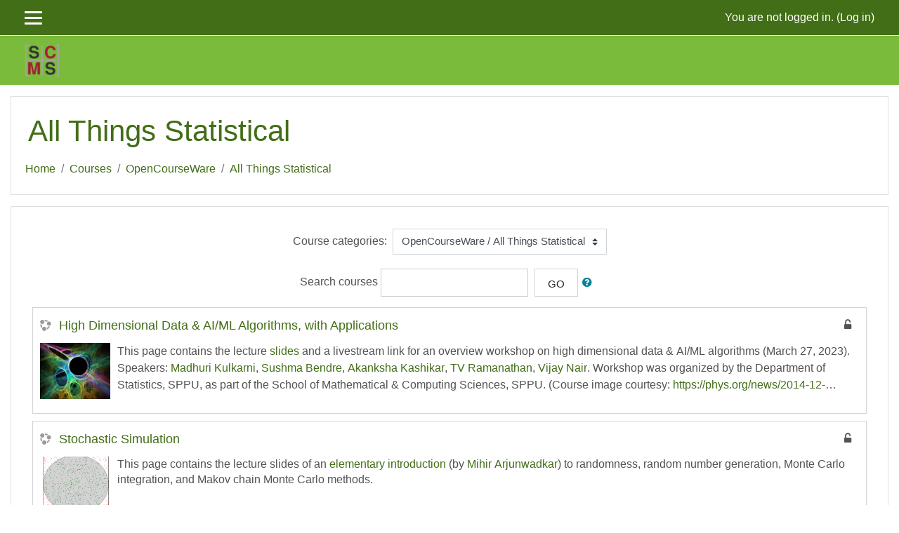

--- FILE ---
content_type: text/html; charset=utf-8
request_url: https://apps.scms.unipune.ac.in/moodle/course/index.php?categoryid=41
body_size: 10775
content:
<!DOCTYPE html>

<html  dir="ltr" lang="en" xml:lang="en">
<head>
    <title>Moodle@SCMS: All courses</title>
    <link rel="shortcut icon" href="https://apps.scms.unipune.ac.in/moodle/theme/image.php/eguru/theme/1756360293/favicon" />
    <meta http-equiv="Content-Type" content="text/html; charset=utf-8" />
<meta name="keywords" content="moodle, Moodle@SCMS: All courses" />
<link rel="stylesheet" type="text/css" href="https://apps.scms.unipune.ac.in/moodle/theme/yui_combo.php?rollup/3.17.2/yui-moodlesimple-min.css" /><script id="firstthemesheet" type="text/css">/** Required in order to fix style inclusion problems in IE with YUI **/</script><link rel="stylesheet" type="text/css" href="https://apps.scms.unipune.ac.in/moodle/theme/styles.php/eguru/1756360293_1/all" />
<script>
//<![CDATA[
var M = {}; M.yui = {};
M.pageloadstarttime = new Date();
M.cfg = {"wwwroot":"https:\/\/apps.scms.unipune.ac.in\/moodle","sesskey":"HUxEMHzuIF","sessiontimeout":"28800","themerev":"1756360293","slasharguments":1,"theme":"eguru","iconsystemmodule":"core\/icon_system_fontawesome","jsrev":"1756360298","admin":"admin","svgicons":true,"usertimezone":"Asia\/Kolkata","contextid":6262,"langrev":1756360298,"templaterev":"1756360298"};var yui1ConfigFn = function(me) {if(/-skin|reset|fonts|grids|base/.test(me.name)){me.type='css';me.path=me.path.replace(/\.js/,'.css');me.path=me.path.replace(/\/yui2-skin/,'/assets/skins/sam/yui2-skin')}};
var yui2ConfigFn = function(me) {var parts=me.name.replace(/^moodle-/,'').split('-'),component=parts.shift(),module=parts[0],min='-min';if(/-(skin|core)$/.test(me.name)){parts.pop();me.type='css';min=''}
if(module){var filename=parts.join('-');me.path=component+'/'+module+'/'+filename+min+'.'+me.type}else{me.path=component+'/'+component+'.'+me.type}};
YUI_config = {"debug":false,"base":"https:\/\/apps.scms.unipune.ac.in\/moodle\/lib\/yuilib\/3.17.2\/","comboBase":"https:\/\/apps.scms.unipune.ac.in\/moodle\/theme\/yui_combo.php?","combine":true,"filter":null,"insertBefore":"firstthemesheet","groups":{"yui2":{"base":"https:\/\/apps.scms.unipune.ac.in\/moodle\/lib\/yuilib\/2in3\/2.9.0\/build\/","comboBase":"https:\/\/apps.scms.unipune.ac.in\/moodle\/theme\/yui_combo.php?","combine":true,"ext":false,"root":"2in3\/2.9.0\/build\/","patterns":{"yui2-":{"group":"yui2","configFn":yui1ConfigFn}}},"moodle":{"name":"moodle","base":"https:\/\/apps.scms.unipune.ac.in\/moodle\/theme\/yui_combo.php?m\/1756360298\/","combine":true,"comboBase":"https:\/\/apps.scms.unipune.ac.in\/moodle\/theme\/yui_combo.php?","ext":false,"root":"m\/1756360298\/","patterns":{"moodle-":{"group":"moodle","configFn":yui2ConfigFn}},"filter":null,"modules":{"moodle-core-handlebars":{"condition":{"trigger":"handlebars","when":"after"}},"moodle-core-event":{"requires":["event-custom"]},"moodle-core-popuphelp":{"requires":["moodle-core-tooltip"]},"moodle-core-maintenancemodetimer":{"requires":["base","node"]},"moodle-core-notification":{"requires":["moodle-core-notification-dialogue","moodle-core-notification-alert","moodle-core-notification-confirm","moodle-core-notification-exception","moodle-core-notification-ajaxexception"]},"moodle-core-notification-dialogue":{"requires":["base","node","panel","escape","event-key","dd-plugin","moodle-core-widget-focusafterclose","moodle-core-lockscroll"]},"moodle-core-notification-alert":{"requires":["moodle-core-notification-dialogue"]},"moodle-core-notification-confirm":{"requires":["moodle-core-notification-dialogue"]},"moodle-core-notification-exception":{"requires":["moodle-core-notification-dialogue"]},"moodle-core-notification-ajaxexception":{"requires":["moodle-core-notification-dialogue"]},"moodle-core-dragdrop":{"requires":["base","node","io","dom","dd","event-key","event-focus","moodle-core-notification"]},"moodle-core-actionmenu":{"requires":["base","event","node-event-simulate"]},"moodle-core-formchangechecker":{"requires":["base","event-focus","moodle-core-event"]},"moodle-core-tooltip":{"requires":["base","node","io-base","moodle-core-notification-dialogue","json-parse","widget-position","widget-position-align","event-outside","cache-base"]},"moodle-core-blocks":{"requires":["base","node","io","dom","dd","dd-scroll","moodle-core-dragdrop","moodle-core-notification"]},"moodle-core-chooserdialogue":{"requires":["base","panel","moodle-core-notification"]},"moodle-core-languninstallconfirm":{"requires":["base","node","moodle-core-notification-confirm","moodle-core-notification-alert"]},"moodle-core-lockscroll":{"requires":["plugin","base-build"]},"moodle-core_availability-form":{"requires":["base","node","event","event-delegate","panel","moodle-core-notification-dialogue","json"]},"moodle-backup-backupselectall":{"requires":["node","event","node-event-simulate","anim"]},"moodle-backup-confirmcancel":{"requires":["node","node-event-simulate","moodle-core-notification-confirm"]},"moodle-course-dragdrop":{"requires":["base","node","io","dom","dd","dd-scroll","moodle-core-dragdrop","moodle-core-notification","moodle-course-coursebase","moodle-course-util"]},"moodle-course-management":{"requires":["base","node","io-base","moodle-core-notification-exception","json-parse","dd-constrain","dd-proxy","dd-drop","dd-delegate","node-event-delegate"]},"moodle-course-categoryexpander":{"requires":["node","event-key"]},"moodle-course-formatchooser":{"requires":["base","node","node-event-simulate"]},"moodle-course-util":{"requires":["node"],"use":["moodle-course-util-base"],"submodules":{"moodle-course-util-base":{},"moodle-course-util-section":{"requires":["node","moodle-course-util-base"]},"moodle-course-util-cm":{"requires":["node","moodle-course-util-base"]}}},"moodle-form-passwordunmask":{"requires":[]},"moodle-form-shortforms":{"requires":["node","base","selector-css3","moodle-core-event"]},"moodle-form-dateselector":{"requires":["base","node","overlay","calendar"]},"moodle-question-searchform":{"requires":["base","node"]},"moodle-question-preview":{"requires":["base","dom","event-delegate","event-key","core_question_engine"]},"moodle-question-chooser":{"requires":["moodle-core-chooserdialogue"]},"moodle-availability_completion-form":{"requires":["base","node","event","moodle-core_availability-form"]},"moodle-availability_date-form":{"requires":["base","node","event","io","moodle-core_availability-form"]},"moodle-availability_grade-form":{"requires":["base","node","event","moodle-core_availability-form"]},"moodle-availability_group-form":{"requires":["base","node","event","moodle-core_availability-form"]},"moodle-availability_grouping-form":{"requires":["base","node","event","moodle-core_availability-form"]},"moodle-availability_profile-form":{"requires":["base","node","event","moodle-core_availability-form"]},"moodle-mod_assign-history":{"requires":["node","transition"]},"moodle-mod_attendance-groupfilter":{"requires":["base","node"]},"moodle-mod_bigbluebuttonbn-recordings":{"requires":["base","node","datasource-get","datasource-jsonschema","datasource-polling","moodle-core-notification"]},"moodle-mod_bigbluebuttonbn-modform":{"requires":["base","node"]},"moodle-mod_bigbluebuttonbn-imports":{"requires":["base","node"]},"moodle-mod_bigbluebuttonbn-rooms":{"requires":["base","node","datasource-get","datasource-jsonschema","datasource-polling","moodle-core-notification"]},"moodle-mod_bigbluebuttonbn-broker":{"requires":["base","node","datasource-get","datasource-jsonschema","datasource-polling","moodle-core-notification"]},"moodle-mod_quiz-questionchooser":{"requires":["moodle-core-chooserdialogue","moodle-mod_quiz-util","querystring-parse"]},"moodle-mod_quiz-modform":{"requires":["base","node","event"]},"moodle-mod_quiz-dragdrop":{"requires":["base","node","io","dom","dd","dd-scroll","moodle-core-dragdrop","moodle-core-notification","moodle-mod_quiz-quizbase","moodle-mod_quiz-util-base","moodle-mod_quiz-util-page","moodle-mod_quiz-util-slot","moodle-course-util"]},"moodle-mod_quiz-toolboxes":{"requires":["base","node","event","event-key","io","moodle-mod_quiz-quizbase","moodle-mod_quiz-util-slot","moodle-core-notification-ajaxexception"]},"moodle-mod_quiz-util":{"requires":["node","moodle-core-actionmenu"],"use":["moodle-mod_quiz-util-base"],"submodules":{"moodle-mod_quiz-util-base":{},"moodle-mod_quiz-util-slot":{"requires":["node","moodle-mod_quiz-util-base"]},"moodle-mod_quiz-util-page":{"requires":["node","moodle-mod_quiz-util-base"]}}},"moodle-mod_quiz-autosave":{"requires":["base","node","event","event-valuechange","node-event-delegate","io-form"]},"moodle-mod_quiz-quizbase":{"requires":["base","node"]},"moodle-message_airnotifier-toolboxes":{"requires":["base","node","io"]},"moodle-filter_glossary-autolinker":{"requires":["base","node","io-base","json-parse","event-delegate","overlay","moodle-core-event","moodle-core-notification-alert","moodle-core-notification-exception","moodle-core-notification-ajaxexception"]},"moodle-filter_mathjaxloader-loader":{"requires":["moodle-core-event"]},"moodle-editor_atto-editor":{"requires":["node","transition","io","overlay","escape","event","event-simulate","event-custom","node-event-html5","node-event-simulate","yui-throttle","moodle-core-notification-dialogue","moodle-core-notification-confirm","moodle-editor_atto-rangy","handlebars","timers","querystring-stringify"]},"moodle-editor_atto-plugin":{"requires":["node","base","escape","event","event-outside","handlebars","event-custom","timers","moodle-editor_atto-menu"]},"moodle-editor_atto-menu":{"requires":["moodle-core-notification-dialogue","node","event","event-custom"]},"moodle-editor_atto-rangy":{"requires":[]},"moodle-report_eventlist-eventfilter":{"requires":["base","event","node","node-event-delegate","datatable","autocomplete","autocomplete-filters"]},"moodle-report_loglive-fetchlogs":{"requires":["base","event","node","io","node-event-delegate"]},"moodle-gradereport_grader-gradereporttable":{"requires":["base","node","event","handlebars","overlay","event-hover"]},"moodle-gradereport_history-userselector":{"requires":["escape","event-delegate","event-key","handlebars","io-base","json-parse","moodle-core-notification-dialogue"]},"moodle-tool_capability-search":{"requires":["base","node"]},"moodle-tool_lp-dragdrop-reorder":{"requires":["moodle-core-dragdrop"]},"moodle-tool_monitor-dropdown":{"requires":["base","event","node"]},"moodle-assignfeedback_editpdf-editor":{"requires":["base","event","node","io","graphics","json","event-move","event-resize","transition","querystring-stringify-simple","moodle-core-notification-dialog","moodle-core-notification-alert","moodle-core-notification-warning","moodle-core-notification-exception","moodle-core-notification-ajaxexception"]},"moodle-atto_accessibilitychecker-button":{"requires":["color-base","moodle-editor_atto-plugin"]},"moodle-atto_accessibilityhelper-button":{"requires":["moodle-editor_atto-plugin"]},"moodle-atto_align-button":{"requires":["moodle-editor_atto-plugin"]},"moodle-atto_bold-button":{"requires":["moodle-editor_atto-plugin"]},"moodle-atto_charmap-button":{"requires":["moodle-editor_atto-plugin"]},"moodle-atto_clear-button":{"requires":["moodle-editor_atto-plugin"]},"moodle-atto_collapse-button":{"requires":["moodle-editor_atto-plugin"]},"moodle-atto_emojipicker-button":{"requires":["moodle-editor_atto-plugin"]},"moodle-atto_emoticon-button":{"requires":["moodle-editor_atto-plugin"]},"moodle-atto_equation-button":{"requires":["moodle-editor_atto-plugin","moodle-core-event","io","event-valuechange","tabview","array-extras"]},"moodle-atto_h5p-button":{"requires":["moodle-editor_atto-plugin"]},"moodle-atto_html-codemirror":{"requires":["moodle-atto_html-codemirror-skin"]},"moodle-atto_html-beautify":{},"moodle-atto_html-button":{"requires":["promise","moodle-editor_atto-plugin","moodle-atto_html-beautify","moodle-atto_html-codemirror","event-valuechange"]},"moodle-atto_image-button":{"requires":["moodle-editor_atto-plugin"]},"moodle-atto_indent-button":{"requires":["moodle-editor_atto-plugin"]},"moodle-atto_italic-button":{"requires":["moodle-editor_atto-plugin"]},"moodle-atto_link-button":{"requires":["moodle-editor_atto-plugin"]},"moodle-atto_managefiles-usedfiles":{"requires":["node","escape"]},"moodle-atto_managefiles-button":{"requires":["moodle-editor_atto-plugin"]},"moodle-atto_media-button":{"requires":["moodle-editor_atto-plugin","moodle-form-shortforms"]},"moodle-atto_noautolink-button":{"requires":["moodle-editor_atto-plugin"]},"moodle-atto_orderedlist-button":{"requires":["moodle-editor_atto-plugin"]},"moodle-atto_recordrtc-recording":{"requires":["moodle-atto_recordrtc-button"]},"moodle-atto_recordrtc-button":{"requires":["moodle-editor_atto-plugin","moodle-atto_recordrtc-recording"]},"moodle-atto_rtl-button":{"requires":["moodle-editor_atto-plugin"]},"moodle-atto_strike-button":{"requires":["moodle-editor_atto-plugin"]},"moodle-atto_subscript-button":{"requires":["moodle-editor_atto-plugin"]},"moodle-atto_superscript-button":{"requires":["moodle-editor_atto-plugin"]},"moodle-atto_table-button":{"requires":["moodle-editor_atto-plugin","moodle-editor_atto-menu","event","event-valuechange"]},"moodle-atto_title-button":{"requires":["moodle-editor_atto-plugin"]},"moodle-atto_underline-button":{"requires":["moodle-editor_atto-plugin"]},"moodle-atto_undo-button":{"requires":["moodle-editor_atto-plugin"]},"moodle-atto_unorderedlist-button":{"requires":["moodle-editor_atto-plugin"]}}},"gallery":{"name":"gallery","base":"https:\/\/apps.scms.unipune.ac.in\/moodle\/lib\/yuilib\/gallery\/","combine":true,"comboBase":"https:\/\/apps.scms.unipune.ac.in\/moodle\/theme\/yui_combo.php?","ext":false,"root":"gallery\/1756360298\/","patterns":{"gallery-":{"group":"gallery"}}}},"modules":{"core_filepicker":{"name":"core_filepicker","fullpath":"https:\/\/apps.scms.unipune.ac.in\/moodle\/lib\/javascript.php\/1756360298\/repository\/filepicker.js","requires":["base","node","node-event-simulate","json","async-queue","io-base","io-upload-iframe","io-form","yui2-treeview","panel","cookie","datatable","datatable-sort","resize-plugin","dd-plugin","escape","moodle-core_filepicker","moodle-core-notification-dialogue"]},"core_comment":{"name":"core_comment","fullpath":"https:\/\/apps.scms.unipune.ac.in\/moodle\/lib\/javascript.php\/1756360298\/comment\/comment.js","requires":["base","io-base","node","json","yui2-animation","overlay","escape"]},"mathjax":{"name":"mathjax","fullpath":"https:\/\/cdn.jsdelivr.net\/npm\/mathjax@2.7.8\/MathJax.js?delayStartupUntil=configured"}}};
M.yui.loader = {modules: {}};

//]]>
</script>

    <meta name="viewport" content="width=device-width, initial-scale=1.0">
</head>
<body  id="page-course-index-category" class="format-site  path-course path-course-index chrome dir-ltr lang-en yui-skin-sam yui3-skin-sam apps-scms-unipune-ac-in--moodle pagelayout-coursecategory course-1 context-6262 category-41 notloggedin ">

<div id="page-wrapper">

    <div>
    <a class="sr-only sr-only-focusable" href="#maincontent">Skip to main content</a>
</div><script src="https://apps.scms.unipune.ac.in/moodle/lib/javascript.php/1756360298/lib/babel-polyfill/polyfill.min.js"></script>
<script src="https://apps.scms.unipune.ac.in/moodle/lib/javascript.php/1756360298/lib/polyfills/polyfill.js"></script>
<script src="https://apps.scms.unipune.ac.in/moodle/theme/yui_combo.php?rollup/3.17.2/yui-moodlesimple-min.js"></script><script src="https://apps.scms.unipune.ac.in/moodle/theme/jquery.php/core/jquery-3.4.1.min.js"></script>
<script src="https://apps.scms.unipune.ac.in/moodle/lib/javascript.php/1756360298/lib/javascript-static.js"></script>
<script>
//<![CDATA[
document.body.className += ' jsenabled';
//]]>
</script>



    
<nav id="header" role="banner"  class="fixed-top navbar navbar-light bg-white navbar-expand moodle-has-zindex">
    <!-- LMSACE S.o -->
    <div class="header-menubar">
        <div class="container">
            <div class="navbar">
             <div class="navbar-inner">
                <div data-region="drawer-toggle" class="d-inline-block mr-3">
                    <button aria-expanded="false" aria-controls="nav-drawer" type="button" class="btn nav-link float-sm-left mr-1 btn-secondary" data-action="toggle-drawer" data-side="left" data-preference="drawer-open-nav"><i class="icon fa fa-bars fa-fw " aria-hidden="true"  ></i><span class="sr-only">Side panel</span>
                    <span></span>
                    <span></span>
                    <span></span>

                    </button>
                </div>
        </div>

        <ul class="nav navbar-nav ml-auto">
            <div class="d-none d-lg-block">
                
            </div>
            <!-- navbar_plugin_output -->
            <li class="nav-item">
            
            </li>
            
            <!-- user_menu -->
            <li class="nav-item d-flex align-items-center">
                <div class="usermenu"><span class="login">You are not logged in. (<a href="https://apps.scms.unipune.ac.in/moodle/login/index.php">Log in</a>)</span></div>
            </li>
        </ul>
        <!-- search_box -->

          <div id="Mainmenu" class="nav-collapse collapse navbar-responsive-collapse">

            

            <div class="custom-nav-search">

                <form action="https://apps.scms.unipune.ac.in/moodle/course/search.php" method="get">
                    <div class="fields-wrap">
                        <input type="text" placeholder="<?php echo get_string('searchcourses'); ?>" name="search">
                        <div class="btn-search fa fa-search"><input type="submit" value="Search"></div>
                    </div>
                </form>

            </div>
          </div>

        </div>
      </div>
    </div>



</nav>

    
    <div class="header-main">
      <div class="container">
    	<nav class="navbar navbar-toggleable-md">
    		<div class="header-logo">
    		  <a class="navbar-brand" href="https://apps.scms.unipune.ac.in/moodle/?redirect=0">
    			<img src="//apps.scms.unipune.ac.in/moodle/pluginfile.php/1/theme_eguru/logo/1756360293/20210603-logo_50.png" width="183" height="67" alt="Eguru">
    		  </a>
    		</div>
    
    		<button class="navbar-toggler navbar-toggler-right d-lg-none nocontent-navbar" type="button" data-toggle="collapse" data-target="#navbarSupportedContent" aria-controls="navbarSupportedContent" aria-expanded="false" aria-label="Toggle navigation">
    		  <span class="navbar-toggler-icon"></span>
    		</button>
    
    		<div class="collapse navbar-collapse" id="navbarSupportedContent">
    		  <div class="custom-menu">
    			<ul class="navbar-nav mr-auto">
    			  
    			</ul>
    			
    		  </div>
    		  <div class="clearfix"></div>
    		</div>
    	</nav>
      </div>
      
    </div>
    
    <!--E.O.Header-->
    <div id="page" class="container-fluid">
        <header id="page-header" class="row">
    <div class="col-12 pt-3 pb-3">
        <div class="card ">
            <div class="card-body ">
                <div class="d-sm-flex align-items-center">
                    <div class="mr-auto">
                        <div class="page-context-header"><div class="page-header-headings"><h1>All Things Statistical</h1></div></div>
                    </div>

                    <div class="header-actions-container flex-shrink-0" data-region="header-actions-container">
                    </div>
                </div>
                <div class="d-flex flex-wrap">
                    <div id="page-navbar">
                        <nav aria-label="Navigation bar">
    <ol class="breadcrumb">
                <li class="breadcrumb-item">
                    <a href="https://apps.scms.unipune.ac.in/moodle/"  >Home</a>
                </li>
        
                <li class="breadcrumb-item">
                    <a href="https://apps.scms.unipune.ac.in/moodle/course/index.php"  >Courses</a>
                </li>
        
                <li class="breadcrumb-item">
                    <a href="https://apps.scms.unipune.ac.in/moodle/course/index.php?categoryid=15"  >OpenCourseWare</a>
                </li>
        
                <li class="breadcrumb-item">
                    <a href="https://apps.scms.unipune.ac.in/moodle/course/index.php?categoryid=41" aria-current="page" >All Things Statistical</a>
                </li>
        </ol>
</nav>
                    </div>
                    <div class="ml-auto d-flex">
                        
                    </div>
                    <div id="course-header">
                        
                    </div>
                </div>
            </div>
        </div>
    </div>
</header>

        <div id="page-content" class="row pb-3">
            <div id="region-main-box" class="col-12">
                <section id="region-main" >
                    <span class="notifications" id="user-notifications"></span>
                    <div role="main"><span id="maincontent"></span><span></span><div class="categorypicker"><div class="singleselect d-inline-block">
    <form method="get" action="https://apps.scms.unipune.ac.in/moodle/course/index.php" class="form-inline" id="switchcategory">
            <label for="single_select696bd953a6e131">
                Course categories:
            </label>
        <select  id="single_select696bd953a6e131" class="custom-select singleselect" name="categoryid"
                 >
                    <option  value="4" >MSc Scientific Computing</option>
                    <option  value="48" >MSc Scientific Computing / MS-2527</option>
                    <option  value="46" >MSc Scientific Computing / MS-2426</option>
                    <option  value="44" >MSc Scientific Computing / MS-2325</option>
                    <option  value="42" >MSc Scientific Computing / MS-2224</option>
                    <option  value="39" >MSc Scientific Computing / MS-2123</option>
                    <option  value="23" >MSc Scientific Computing / MS-2022</option>
                    <option  value="5" >MSc Scientific Computing / MS-1921</option>
                    <option  value="2" >MTech Modeling &amp; Simulation</option>
                    <option  value="47" >MTech Modeling &amp; Simulation / MT2527</option>
                    <option  value="45" >MTech Modeling &amp; Simulation / MT-2426</option>
                    <option  value="43" >MTech Modeling &amp; Simulation / MT-2325</option>
                    <option  value="40" >MTech Modeling &amp; Simulation / MT-2224</option>
                    <option  value="37" >MTech Modeling &amp; Simulation / MT-2123</option>
                    <option  value="20" >MTech Modeling &amp; Simulation / MT-2022</option>
                    <option  value="3" >MTech Modeling &amp; Simulation / MT-1921</option>
                    <option  value="35" >MTech Modeling &amp; Simulation / MT-1820</option>
                    <option  value="34" >MTech Modeling &amp; Simulation / MT-1719</option>
                    <option  value="29" >MTech Modeling &amp; Simulation / MT-1517</option>
                    <option  value="28" >MTech Modeling &amp; Simulation / MT-1416</option>
                    <option  value="15" >OpenCourseWare</option>
                    <option  value="41" selected>OpenCourseWare / All Things Statistical</option>
                    <option  value="13" >OpenCourseWare / GIAN2016</option>
                    <option  value="38" >Miscellaneous</option>
        </select>
        <noscript>
            <input type="submit" class="btn btn-secondary ml-1" value="Go">
        </noscript>
    </form>
</div></div><form action="https://apps.scms.unipune.ac.in/moodle/course/search.php" id="coursesearch" method="get" class="form-inline">
    <fieldset class="coursesearchbox invisiblefieldset">
        <label for="coursesearchbox">Search courses</label>
        <input id="coursesearchbox" name="q" type="text" size="30" value="" class="form-control mb-1 mb-sm-0">
        <input name="areaids" type="hidden" value="core_course-course">
        <button class="btn btn-secondary" type="submit">Go</button>
            <a class="btn btn-link p-0" role="button"
                data-container="body" data-toggle="popover"
                data-placement="right" data-content="&lt;div class=&quot;no-overflow&quot;&gt;&lt;p&gt;You can search for multiple words at once and can refine your search as follows:&lt;/p&gt;

&lt;ul&gt;&lt;li&gt;word - find any match of this word within the text&lt;/li&gt;
&lt;li&gt;+word - only exact matching words will be found&lt;/li&gt;
&lt;li&gt;-word - don&#039;t include results containing this word.&lt;/li&gt;
&lt;/ul&gt;&lt;/div&gt; "
                data-html="true" tabindex="0" data-trigger="focus">
              <i class="icon fa fa-question-circle text-info fa-fw "  title="Help with Search courses" aria-label="Help with Search courses"></i>
            </a>
    </fieldset>
</form><div class="course_category_tree clearfix "><div class="content"><div class="courses category-browse category-browse-41"><div class="coursebox clearfix odd first" data-courseid="221" data-type="1"><div class="info"><h3 class="coursename"><a class="" href="https://apps.scms.unipune.ac.in/moodle/course/view.php?id=221">High Dimensional Data &amp; AI/ML Algorithms, with Applications </a></h3><div class="moreinfo"></div><div class="enrolmenticons"><i class="icon fa fa-unlock-alt fa-fw "  title="Guest access" aria-label="Guest access"></i></div></div><div class="content "><div class="summary"><div class="no-overflow">This page contains the lecture <a class="autolink" title="Slides" href="https://apps.scms.unipune.ac.in/moodle/mod/resource/view.php?id=2061">slides</a> and a livestream link for an overview workshop on high dimensional data &amp; AI/ML algorithms (March 27, 2023). Speakers: <a href="https://www.researchgate.net/profile/Madhuri-Kulkarni-8" target="_blank">Madhuri Kulkarni</a>, <a href="https://isi.irins.org/profile/122575" target="_blank">Sushma Bendre</a>, <a href="https://www.researchgate.net/profile/Akanksha-Kashikar" target="_blank">Akanksha Kashikar</a>, <a href="https://www.researchgate.net/profile/T-Ramanathan" target="_blank">TV Ramanathan</a>, <a href="https://lsa.umich.edu/stats/people/faculty/vnn.html" target="_blank">Vijay Nair</a>. Workshop was organized by the Department of Statistics, SPPU, as part of the School of Mathematical &amp; Computing Sciences, SPPU. (Course image courtesy: <a href="https://phys.org/news/2014-12-universe-dimensions.html" class="_blanktarget">https://phys.org/news/2014-12-universe-dimensions.html</a>)<br></div></div><div class="courseimage"><img src="https://apps.scms.unipune.ac.in/moodle/pluginfile.php/6504/course/overviewfiles/auniverseof1.jpg" /></div></div></div><div class="coursebox clearfix even" data-courseid="190" data-type="1"><div class="info"><h3 class="coursename"><a class="" href="https://apps.scms.unipune.ac.in/moodle/course/view.php?id=190">Stochastic Simulation</a></h3><div class="moreinfo"></div><div class="enrolmenticons"><i class="icon fa fa-unlock-alt fa-fw "  title="Guest access" aria-label="Guest access"></i></div></div><div class="content "><div class="summary"><div class="no-overflow"><p dir="ltr" style="text-align: left;">This page contains the lecture slides of an <a href="https://scms.unipune.ac.in/reports/pd-20220913/CMS-PD-20220913.pdf#page=88" target="_blank">elementary introduction</a> (by <a href="https://scms.unipune.ac.in/~mihir/" target="_blank">Mihir Arjunwadkar</a>) to&nbsp;randomness, random number generation, Monte Carlo integration, and Makov chain Monte Carlo methods.<br></p></div></div><div class="courseimage"><img src="https://apps.scms.unipune.ac.in/moodle/pluginfile.php/4866/course/overviewfiles/Circle%20area%20Monte%20Carlo%20integration2.svg.png" /></div></div></div><div class="coursebox clearfix odd last" data-courseid="162" data-type="1"><div class="info"><h3 class="coursename"><a class="" href="https://apps.scms.unipune.ac.in/moodle/course/view.php?id=162">Applied Statistics in Action</a></h3><div class="moreinfo"></div><div class="enrolmenticons"><i class="icon fa fa-unlock-alt fa-fw "  title="Guest access" aria-label="Guest access"></i></div></div><div class="content "><div class="summary"><div class="no-overflow"><p dir="ltr" style="text-align: left;">This course was conducted at <a href="http://cms.unipune.ac.in/" target="_blank">CMS</a>-<a href="http://www.unipune.ac.in/" target="_blank">SPPU</a> in 2005-6 by <a href="https://www.researchgate.net/profile/Anil-Gore" target="_blank">Anil P Gore</a>, retired professor of statistics, <a href="http://www.unipune.ac.in/dept/science/statistics/" target="_blank">Department of Statistics</a>, <a href="http://www.unipune.ac.in/" target="_blank">SPPU</a>. It offers unique perspective on and insights about trying to address 
real-life problems using statistics. The course was offered as an 
invitation to indulge in this flavour of statistics, and exemplifies, 
beyond uncertainty, the meaning of <a href="https://en.wikipedia.org/wiki/John_Tukey" target="_blank">John Tukey</a>'s oft-quoted remark, "<a href="https://www.stat.berkeley.edu/~brill/Papers/copssbrill.pdf" target="_blank">The best thing about being a statistician is that you get to play in everyone's backyard</a>."
 This course page has the slides of his lectures then, and links to his 
subsequent video lectures elsewhere on topics not related to these 
lectures.<br></p></div></div><div class="courseimage"><img src="https://apps.scms.unipune.ac.in/moodle/pluginfile.php/3696/course/overviewfiles/Skew%20Distributions.png" /></div></div></div></div></div></div><div class="buttons"></div></div>
                    
                    
                </section>
            </div>
        </div>
    </div>
    <div id="nav-drawer" data-region="drawer" class="d-print-none moodle-has-zindex closed" aria-hidden="true" tabindex="-1">
        <nav class="list-group" aria-label="">
            <ul>
                    <li>
                        <a class="list-group-item list-group-item-action  " href="https://apps.scms.unipune.ac.in/moodle/" data-key="home" data-isexpandable="0" data-indent="0" data-showdivider="0" data-type="1" data-nodetype="1" data-collapse="0" data-forceopen="1" data-isactive="0" data-hidden="0" data-preceedwithhr="0" >
                            <div class="ml-0">
                                <div class="media">
                                        <span class="media-left">
                                            <i class="icon fa fa-home fa-fw " aria-hidden="true"  ></i>
                                        </span>
                                    <span class="media-body ">Home</span>
                                </div>
                            </div>
                        </a>
                    </li>
            </ul>
        </nav>
    </div>
</div>

<footer id="footer" class="py-3 bg-dark text-light">
    <div class="footer-main">
        <div class="container">
            <div class="row">
                <div class="col-md-3">
                    <div class="footer-desc">
                        <div class="logo-footer">
                            <a href="https://apps.scms.unipune.ac.in/moodle/?redirect=0">
                                <img src="//apps.scms.unipune.ac.in/moodle/pluginfile.php/1/theme_eguru/logo/1756360293/20210603-logo_50.png" width="183" height="67" alt="Eguru">
                            </a>
                        </div>
                        <p>This is the Moodle of Scientific Computing Modeling &amp; Simulation.</p>
                    </div>
                </div>
                <div class="col-md-3">
                    <div class="footer-nav">
                        <h4>Quick Links</h4>
                        <ul>
                           <li><a href="https://scms.unipune.ac.in">SCMS Home</a></li>
<li><a href="https://scms.unipune.ac.in/mail">SCMS Mail</a></li>
<li><a href="https://scms.unipune.ac.in/nextcloud">SCMS Cloud</a></li>

                        </ul>
                    </div>
                </div>
                <div class="col-md-3">
                    <div class="social-media">
                        <h4>Follow Us</h4>
                        <ul>
                            <li class="smedia-01">
                                <a href="https://www.facebook.com/CMSSPPU" target="_blank">
                                    <span class="media-icon">
                                    <i class="fa fa-facebook-f"></i>
                                    </span>
                                    <span class="media-name">Facebook</span>
                                </a>
                            </li>

                            <li class="smedia-02">
                                <a href="https://twitter.com/cmssppu" target="_blank">
                                    <span class="media-icon">
                                    <i class="fa fa-twitter"></i>
                                    </span>
                                    <span class="media-name">Twitter</span>
                                </a>
                            </li>


                        </ul>
                    </div>
                </div>
                <div class="col-md-3">
                    <div class="footer-contact">
                        <h4>Contact</h4>
                        <p>Scientific Computing Modeling Simulation</p>
                            <p><i class="fa fa-phone-square"></i>Phone: 020 2562 1956</p>

                            <p><i class="fa fa-envelope"></i>
                            E-mail: <a class="mail-link" href="mailto:coordinator@scms.unipune.ac.in">coordinator@scms.unipune.ac.in</a>
                            </p>

                    </div>
                </div>
            </div>
        </div>
    </div>
<div class="footer-foot">
    <div class="container"><p class="text-center">Copyright &copy; 2021 -Scientific Computing Modeling Simulation</p></div>
</div>

</footer>

<footer>
<a href="https://download.moodle.org/mobile?version=2020061501.13&amp;lang=en&amp;iosappid=633359593&amp;androidappid=com.moodle.moodlemobile">Get the mobile app</a>


<script>
//<![CDATA[
var require = {
    baseUrl : 'https://apps.scms.unipune.ac.in/moodle/lib/requirejs.php/1756360298/',
    // We only support AMD modules with an explicit define() statement.
    enforceDefine: true,
    skipDataMain: true,
    waitSeconds : 0,

    paths: {
        jquery: 'https://apps.scms.unipune.ac.in/moodle/lib/javascript.php/1756360298/lib/jquery/jquery-3.4.1.min',
        jqueryui: 'https://apps.scms.unipune.ac.in/moodle/lib/javascript.php/1756360298/lib/jquery/ui-1.12.1/jquery-ui.min',
        jqueryprivate: 'https://apps.scms.unipune.ac.in/moodle/lib/javascript.php/1756360298/lib/requirejs/jquery-private'
    },

    // Custom jquery config map.
    map: {
      // '*' means all modules will get 'jqueryprivate'
      // for their 'jquery' dependency.
      '*': { jquery: 'jqueryprivate' },
      // Stub module for 'process'. This is a workaround for a bug in MathJax (see MDL-60458).
      '*': { process: 'core/first' },

      // 'jquery-private' wants the real jQuery module
      // though. If this line was not here, there would
      // be an unresolvable cyclic dependency.
      jqueryprivate: { jquery: 'jquery' }
    }
};

//]]>
</script>
<script src="https://apps.scms.unipune.ac.in/moodle/lib/javascript.php/1756360298/lib/requirejs/require.min.js"></script>
<script>
//<![CDATA[
M.util.js_pending("core/first");require(['core/first'], function() {
require(['core/prefetch']);
;
require(["media_videojs/loader"], function(loader) {
    loader.setUp(function(videojs) {
        videojs.options.flash.swf = "https://apps.scms.unipune.ac.in/moodle/media/player/videojs/videojs/video-js.swf";
videojs.addLanguage('en', {
  "Audio Player": "Audio Player",
  "Video Player": "Video Player",
  "Play": "Play",
  "Pause": "Pause",
  "Replay": "Replay",
  "Current Time": "Current Time",
  "Duration": "Duration",
  "Remaining Time": "Remaining Time",
  "Stream Type": "Stream Type",
  "LIVE": "LIVE",
  "Seek to live, currently behind live": "Seek to live, currently behind live",
  "Seek to live, currently playing live": "Seek to live, currently playing live",
  "Loaded": "Loaded",
  "Progress": "Progress",
  "Progress Bar": "Progress Bar",
  "progress bar timing: currentTime={1} duration={2}": "{1} of {2}",
  "Fullscreen": "Fullscreen",
  "Non-Fullscreen": "Non-Fullscreen",
  "Mute": "Mute",
  "Unmute": "Unmute",
  "Playback Rate": "Playback Rate",
  "Subtitles": "Subtitles",
  "subtitles off": "subtitles off",
  "Captions": "Captions",
  "captions off": "captions off",
  "Chapters": "Chapters",
  "Descriptions": "Descriptions",
  "descriptions off": "descriptions off",
  "Audio Track": "Audio Track",
  "Volume Level": "Volume Level",
  "You aborted the media playback": "You aborted the media playback",
  "A network error caused the media download to fail part-way.": "A network error caused the media download to fail part-way.",
  "The media could not be loaded, either because the server or network failed or because the format is not supported.": "The media could not be loaded, either because the server or network failed or because the format is not supported.",
  "The media playback was aborted due to a corruption problem or because the media used features your browser did not support.": "The media playback was aborted due to a corruption problem or because the media used features your browser did not support.",
  "No compatible source was found for this media.": "No compatible source was found for this media.",
  "The media is encrypted and we do not have the keys to decrypt it.": "The media is encrypted and we do not have the keys to decrypt it.",
  "Play Video": "Play Video",
  "Close": "Close",
  "Close Modal Dialog": "Close Modal Dialog",
  "Modal Window": "Modal Window",
  "This is a modal window": "This is a modal window",
  "This modal can be closed by pressing the Escape key or activating the close button.": "This modal can be closed by pressing the Escape key or activating the close button.",
  ", opens captions settings dialog": ", opens captions settings dialog",
  ", opens subtitles settings dialog": ", opens subtitles settings dialog",
  ", opens descriptions settings dialog": ", opens descriptions settings dialog",
  ", selected": ", selected",
  "captions settings": "captions settings",
  "subtitles settings": "subtitles settings",
  "descriptions settings": "descriptions settings",
  "Text": "Text",
  "White": "White",
  "Black": "Black",
  "Red": "Red",
  "Green": "Green",
  "Blue": "Blue",
  "Yellow": "Yellow",
  "Magenta": "Magenta",
  "Cyan": "Cyan",
  "Background": "Background",
  "Window": "Window",
  "Transparent": "Transparent",
  "Semi-Transparent": "Semi-Transparent",
  "Opaque": "Opaque",
  "Font Size": "Font Size",
  "Text Edge Style": "Text Edge Style",
  "None": "None",
  "Raised": "Raised",
  "Depressed": "Depressed",
  "Uniform": "Uniform",
  "Dropshadow": "Dropshadow",
  "Font Family": "Font Family",
  "Proportional Sans-Serif": "Proportional Sans-Serif",
  "Monospace Sans-Serif": "Monospace Sans-Serif",
  "Proportional Serif": "Proportional Serif",
  "Monospace Serif": "Monospace Serif",
  "Casual": "Casual",
  "Script": "Script",
  "Small Caps": "Small Caps",
  "Reset": "Reset",
  "restore all settings to the default values": "restore all settings to the default values",
  "Done": "Done",
  "Caption Settings Dialog": "Caption Settings Dialog",
  "Beginning of dialog window. Escape will cancel and close the window.": "Beginning of dialog window. Escape will cancel and close the window.",
  "End of dialog window.": "End of dialog window.",
  "{1} is loading.": "{1} is loading.",
  "Exit Picture-in-Picture": "Exit Picture-in-Picture",
  "Picture-in-Picture": "Picture-in-Picture"
});

    });
});;

require(['jquery', 'core/custom_interaction_events'], function($, CustomEvents) {
    CustomEvents.define('#single_select696bd953a6e131', [CustomEvents.events.accessibleChange]);
    $('#single_select696bd953a6e131').on(CustomEvents.events.accessibleChange, function() {
        var ignore = $(this).find(':selected').attr('data-ignore');
        if (typeof ignore === typeof undefined) {
            $('#switchcategory').submit();
        }
    });
});
;

require(['theme_boost/loader']);
require(['theme_boost/drawer'], function(mod) {
    mod.init();
});
;
M.util.js_pending('core/notification'); require(['core/notification'], function(amd) {amd.init(6262, [], false); M.util.js_complete('core/notification');});;
M.util.js_pending('core/log'); require(['core/log'], function(amd) {amd.setConfig({"level":"warn"}); M.util.js_complete('core/log');});;
M.util.js_pending('core/page_global'); require(['core/page_global'], function(amd) {amd.init(); M.util.js_complete('core/page_global');});M.util.js_complete("core/first");
});
//]]>
</script>
<script src="https://apps.scms.unipune.ac.in/moodle/lib/javascript.php/1756360298/theme/eguru/javascript/theme.js"></script>
<script>
//<![CDATA[
M.str = {"moodle":{"lastmodified":"Last modified","name":"Name","error":"Error","info":"Information","yes":"Yes","no":"No","cancel":"Cancel","confirm":"Confirm","areyousure":"Are you sure?","closebuttontitle":"Close","unknownerror":"Unknown error","file":"File","url":"URL"},"repository":{"type":"Type","size":"Size","invalidjson":"Invalid JSON string","nofilesattached":"No files attached","filepicker":"File picker","logout":"Logout","nofilesavailable":"No files available","norepositoriesavailable":"Sorry, none of your current repositories can return files in the required format.","fileexistsdialogheader":"File exists","fileexistsdialog_editor":"A file with that name has already been attached to the text you are editing.","fileexistsdialog_filemanager":"A file with that name has already been attached","renameto":"Rename to \"{$a}\"","referencesexist":"There are {$a} alias\/shortcut files that use this file as their source","select":"Select"},"admin":{"confirmdeletecomments":"You are about to delete comments, are you sure?","confirmation":"Confirmation"},"debug":{"debuginfo":"Debug info","line":"Line","stacktrace":"Stack trace"},"langconfig":{"labelsep":": "}};
//]]>
</script>
<script>
//<![CDATA[
(function() {Y.use("moodle-filter_mathjaxloader-loader",function() {M.filter_mathjaxloader.configure({"mathjaxconfig":"\nMathJax.Hub.Config({\n    config: [\"Accessible.js\", \"Safe.js\"],\n    errorSettings: { message: [\"!\"] },\n    skipStartupTypeset: true,\n    messageStyle: \"none\"\n});\n","lang":"en"});
});
M.util.help_popups.setup(Y);
 M.util.js_pending('random696bd953a6e133'); Y.on('domready', function() { M.util.js_complete("init");  M.util.js_complete('random696bd953a6e133'); });
})();
//]]>
</script>


</footer>